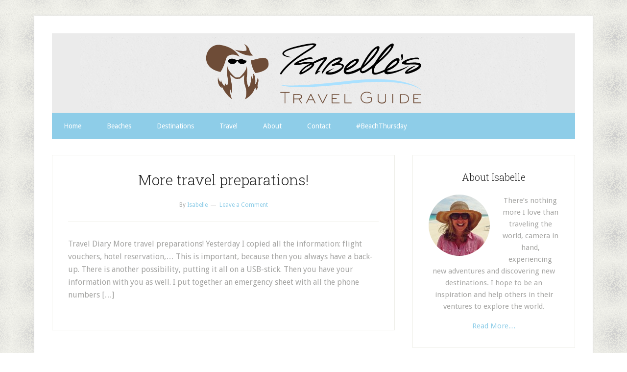

--- FILE ---
content_type: text/html; charset=UTF-8
request_url: https://www.isabellestravelguide.com/tag/travel-quote
body_size: 8538
content:
<!DOCTYPE html>
<html lang="en-US">
<head >
<meta charset="UTF-8" />
<meta name="viewport" content="width=device-width, initial-scale=1" />
<meta name='robots' content='index, follow, max-image-preview:large, max-snippet:-1, max-video-preview:-1' />
	<style>img:is([sizes="auto" i], [sizes^="auto," i]) { contain-intrinsic-size: 3000px 1500px }</style>
	
	<!-- This site is optimized with the Yoast SEO plugin v26.8 - https://yoast.com/product/yoast-seo-wordpress/ -->
	<title>Archives - Isabelles Travel Guide</title>
	<link rel="canonical" href="https://www.isabellestravelguide.com/tag/travel-quote" />
	<meta property="og:locale" content="en_US" />
	<meta property="og:type" content="article" />
	<meta property="og:title" content="Archives - Isabelles Travel Guide" />
	<meta property="og:url" content="https://www.isabellestravelguide.com/tag/travel-quote" />
	<meta property="og:site_name" content="Isabelles Travel Guide" />
	<meta name="twitter:card" content="summary_large_image" />
	<meta name="twitter:site" content="@isabellestravel" />
	<script type="application/ld+json" class="yoast-schema-graph">{"@context":"https://schema.org","@graph":[{"@type":"CollectionPage","@id":"https://www.isabellestravelguide.com/tag/travel-quote","url":"https://www.isabellestravelguide.com/tag/travel-quote","name":"Archives - Isabelles Travel Guide","isPartOf":{"@id":"https://www.isabellestravelguide.com/#website"},"breadcrumb":{"@id":"https://www.isabellestravelguide.com/tag/travel-quote#breadcrumb"},"inLanguage":"en-US"},{"@type":"BreadcrumbList","@id":"https://www.isabellestravelguide.com/tag/travel-quote#breadcrumb","itemListElement":[{"@type":"ListItem","position":1,"name":"Home","item":"https://www.isabellestravelguide.com/"},{"@type":"ListItem","position":2,"name":"travel quote"}]},{"@type":"WebSite","@id":"https://www.isabellestravelguide.com/#website","url":"https://www.isabellestravelguide.com/","name":"Isabelles Travel Guide","description":"","potentialAction":[{"@type":"SearchAction","target":{"@type":"EntryPoint","urlTemplate":"https://www.isabellestravelguide.com/?s={search_term_string}"},"query-input":{"@type":"PropertyValueSpecification","valueRequired":true,"valueName":"search_term_string"}}],"inLanguage":"en-US"}]}</script>
	<!-- / Yoast SEO plugin. -->


<link rel='dns-prefetch' href='//stats.wp.com' />
<link rel='dns-prefetch' href='//fonts.googleapis.com' />
<link rel='dns-prefetch' href='//v0.wordpress.com' />
<link rel="alternate" type="application/rss+xml" title="Isabelles Travel Guide &raquo; Feed" href="https://feeds.feedburner.com/IsabellesTravelGuide" />
<link rel="alternate" type="application/rss+xml" title="Isabelles Travel Guide &raquo; Comments Feed" href="https://www.isabellestravelguide.com/comments/feed" />
<script type="9e3e5fe061ce1763dd489886-text/javascript" id="wpp-js" src="https://www.isabellestravelguide.com/wp-content/plugins/wordpress-popular-posts/assets/js/wpp.min.js?ver=7.3.6" data-sampling="0" data-sampling-rate="100" data-api-url="https://www.isabellestravelguide.com/wp-json/wordpress-popular-posts" data-post-id="0" data-token="70281389f1" data-lang="0" data-debug="0"></script>
<link rel="alternate" type="application/rss+xml" title="Isabelles Travel Guide &raquo; travel quote Tag Feed" href="https://www.isabellestravelguide.com/tag/travel-quote/feed" />
<script type="9e3e5fe061ce1763dd489886-text/javascript">
/* <![CDATA[ */
window._wpemojiSettings = {"baseUrl":"https:\/\/s.w.org\/images\/core\/emoji\/16.0.1\/72x72\/","ext":".png","svgUrl":"https:\/\/s.w.org\/images\/core\/emoji\/16.0.1\/svg\/","svgExt":".svg","source":{"concatemoji":"https:\/\/www.isabellestravelguide.com\/wp-includes\/js\/wp-emoji-release.min.js?ver=6.8.3"}};
/*! This file is auto-generated */
!function(s,n){var o,i,e;function c(e){try{var t={supportTests:e,timestamp:(new Date).valueOf()};sessionStorage.setItem(o,JSON.stringify(t))}catch(e){}}function p(e,t,n){e.clearRect(0,0,e.canvas.width,e.canvas.height),e.fillText(t,0,0);var t=new Uint32Array(e.getImageData(0,0,e.canvas.width,e.canvas.height).data),a=(e.clearRect(0,0,e.canvas.width,e.canvas.height),e.fillText(n,0,0),new Uint32Array(e.getImageData(0,0,e.canvas.width,e.canvas.height).data));return t.every(function(e,t){return e===a[t]})}function u(e,t){e.clearRect(0,0,e.canvas.width,e.canvas.height),e.fillText(t,0,0);for(var n=e.getImageData(16,16,1,1),a=0;a<n.data.length;a++)if(0!==n.data[a])return!1;return!0}function f(e,t,n,a){switch(t){case"flag":return n(e,"\ud83c\udff3\ufe0f\u200d\u26a7\ufe0f","\ud83c\udff3\ufe0f\u200b\u26a7\ufe0f")?!1:!n(e,"\ud83c\udde8\ud83c\uddf6","\ud83c\udde8\u200b\ud83c\uddf6")&&!n(e,"\ud83c\udff4\udb40\udc67\udb40\udc62\udb40\udc65\udb40\udc6e\udb40\udc67\udb40\udc7f","\ud83c\udff4\u200b\udb40\udc67\u200b\udb40\udc62\u200b\udb40\udc65\u200b\udb40\udc6e\u200b\udb40\udc67\u200b\udb40\udc7f");case"emoji":return!a(e,"\ud83e\udedf")}return!1}function g(e,t,n,a){var r="undefined"!=typeof WorkerGlobalScope&&self instanceof WorkerGlobalScope?new OffscreenCanvas(300,150):s.createElement("canvas"),o=r.getContext("2d",{willReadFrequently:!0}),i=(o.textBaseline="top",o.font="600 32px Arial",{});return e.forEach(function(e){i[e]=t(o,e,n,a)}),i}function t(e){var t=s.createElement("script");t.src=e,t.defer=!0,s.head.appendChild(t)}"undefined"!=typeof Promise&&(o="wpEmojiSettingsSupports",i=["flag","emoji"],n.supports={everything:!0,everythingExceptFlag:!0},e=new Promise(function(e){s.addEventListener("DOMContentLoaded",e,{once:!0})}),new Promise(function(t){var n=function(){try{var e=JSON.parse(sessionStorage.getItem(o));if("object"==typeof e&&"number"==typeof e.timestamp&&(new Date).valueOf()<e.timestamp+604800&&"object"==typeof e.supportTests)return e.supportTests}catch(e){}return null}();if(!n){if("undefined"!=typeof Worker&&"undefined"!=typeof OffscreenCanvas&&"undefined"!=typeof URL&&URL.createObjectURL&&"undefined"!=typeof Blob)try{var e="postMessage("+g.toString()+"("+[JSON.stringify(i),f.toString(),p.toString(),u.toString()].join(",")+"));",a=new Blob([e],{type:"text/javascript"}),r=new Worker(URL.createObjectURL(a),{name:"wpTestEmojiSupports"});return void(r.onmessage=function(e){c(n=e.data),r.terminate(),t(n)})}catch(e){}c(n=g(i,f,p,u))}t(n)}).then(function(e){for(var t in e)n.supports[t]=e[t],n.supports.everything=n.supports.everything&&n.supports[t],"flag"!==t&&(n.supports.everythingExceptFlag=n.supports.everythingExceptFlag&&n.supports[t]);n.supports.everythingExceptFlag=n.supports.everythingExceptFlag&&!n.supports.flag,n.DOMReady=!1,n.readyCallback=function(){n.DOMReady=!0}}).then(function(){return e}).then(function(){var e;n.supports.everything||(n.readyCallback(),(e=n.source||{}).concatemoji?t(e.concatemoji):e.wpemoji&&e.twemoji&&(t(e.twemoji),t(e.wpemoji)))}))}((window,document),window._wpemojiSettings);
/* ]]> */
</script>
<link rel='stylesheet' id='lifestyle-pro-theme-css' href='https://www.isabellestravelguide.com/wp-content/themes/lifestyle-pro/style.css?ver=3.0.0' type='text/css' media='all' />
<style id='wp-emoji-styles-inline-css' type='text/css'>

	img.wp-smiley, img.emoji {
		display: inline !important;
		border: none !important;
		box-shadow: none !important;
		height: 1em !important;
		width: 1em !important;
		margin: 0 0.07em !important;
		vertical-align: -0.1em !important;
		background: none !important;
		padding: 0 !important;
	}
</style>
<link rel='stylesheet' id='wp-block-library-css' href='https://www.isabellestravelguide.com/wp-includes/css/dist/block-library/style.min.css?ver=6.8.3' type='text/css' media='all' />
<style id='classic-theme-styles-inline-css' type='text/css'>
/*! This file is auto-generated */
.wp-block-button__link{color:#fff;background-color:#32373c;border-radius:9999px;box-shadow:none;text-decoration:none;padding:calc(.667em + 2px) calc(1.333em + 2px);font-size:1.125em}.wp-block-file__button{background:#32373c;color:#fff;text-decoration:none}
</style>
<link rel='stylesheet' id='mediaelement-css' href='https://www.isabellestravelguide.com/wp-includes/js/mediaelement/mediaelementplayer-legacy.min.css?ver=4.2.17' type='text/css' media='all' />
<link rel='stylesheet' id='wp-mediaelement-css' href='https://www.isabellestravelguide.com/wp-includes/js/mediaelement/wp-mediaelement.min.css?ver=6.8.3' type='text/css' media='all' />
<style id='jetpack-sharing-buttons-style-inline-css' type='text/css'>
.jetpack-sharing-buttons__services-list{display:flex;flex-direction:row;flex-wrap:wrap;gap:0;list-style-type:none;margin:5px;padding:0}.jetpack-sharing-buttons__services-list.has-small-icon-size{font-size:12px}.jetpack-sharing-buttons__services-list.has-normal-icon-size{font-size:16px}.jetpack-sharing-buttons__services-list.has-large-icon-size{font-size:24px}.jetpack-sharing-buttons__services-list.has-huge-icon-size{font-size:36px}@media print{.jetpack-sharing-buttons__services-list{display:none!important}}.editor-styles-wrapper .wp-block-jetpack-sharing-buttons{gap:0;padding-inline-start:0}ul.jetpack-sharing-buttons__services-list.has-background{padding:1.25em 2.375em}
</style>
<style id='global-styles-inline-css' type='text/css'>
:root{--wp--preset--aspect-ratio--square: 1;--wp--preset--aspect-ratio--4-3: 4/3;--wp--preset--aspect-ratio--3-4: 3/4;--wp--preset--aspect-ratio--3-2: 3/2;--wp--preset--aspect-ratio--2-3: 2/3;--wp--preset--aspect-ratio--16-9: 16/9;--wp--preset--aspect-ratio--9-16: 9/16;--wp--preset--color--black: #000000;--wp--preset--color--cyan-bluish-gray: #abb8c3;--wp--preset--color--white: #ffffff;--wp--preset--color--pale-pink: #f78da7;--wp--preset--color--vivid-red: #cf2e2e;--wp--preset--color--luminous-vivid-orange: #ff6900;--wp--preset--color--luminous-vivid-amber: #fcb900;--wp--preset--color--light-green-cyan: #7bdcb5;--wp--preset--color--vivid-green-cyan: #00d084;--wp--preset--color--pale-cyan-blue: #8ed1fc;--wp--preset--color--vivid-cyan-blue: #0693e3;--wp--preset--color--vivid-purple: #9b51e0;--wp--preset--gradient--vivid-cyan-blue-to-vivid-purple: linear-gradient(135deg,rgba(6,147,227,1) 0%,rgb(155,81,224) 100%);--wp--preset--gradient--light-green-cyan-to-vivid-green-cyan: linear-gradient(135deg,rgb(122,220,180) 0%,rgb(0,208,130) 100%);--wp--preset--gradient--luminous-vivid-amber-to-luminous-vivid-orange: linear-gradient(135deg,rgba(252,185,0,1) 0%,rgba(255,105,0,1) 100%);--wp--preset--gradient--luminous-vivid-orange-to-vivid-red: linear-gradient(135deg,rgba(255,105,0,1) 0%,rgb(207,46,46) 100%);--wp--preset--gradient--very-light-gray-to-cyan-bluish-gray: linear-gradient(135deg,rgb(238,238,238) 0%,rgb(169,184,195) 100%);--wp--preset--gradient--cool-to-warm-spectrum: linear-gradient(135deg,rgb(74,234,220) 0%,rgb(151,120,209) 20%,rgb(207,42,186) 40%,rgb(238,44,130) 60%,rgb(251,105,98) 80%,rgb(254,248,76) 100%);--wp--preset--gradient--blush-light-purple: linear-gradient(135deg,rgb(255,206,236) 0%,rgb(152,150,240) 100%);--wp--preset--gradient--blush-bordeaux: linear-gradient(135deg,rgb(254,205,165) 0%,rgb(254,45,45) 50%,rgb(107,0,62) 100%);--wp--preset--gradient--luminous-dusk: linear-gradient(135deg,rgb(255,203,112) 0%,rgb(199,81,192) 50%,rgb(65,88,208) 100%);--wp--preset--gradient--pale-ocean: linear-gradient(135deg,rgb(255,245,203) 0%,rgb(182,227,212) 50%,rgb(51,167,181) 100%);--wp--preset--gradient--electric-grass: linear-gradient(135deg,rgb(202,248,128) 0%,rgb(113,206,126) 100%);--wp--preset--gradient--midnight: linear-gradient(135deg,rgb(2,3,129) 0%,rgb(40,116,252) 100%);--wp--preset--font-size--small: 13px;--wp--preset--font-size--medium: 20px;--wp--preset--font-size--large: 36px;--wp--preset--font-size--x-large: 42px;--wp--preset--spacing--20: 0.44rem;--wp--preset--spacing--30: 0.67rem;--wp--preset--spacing--40: 1rem;--wp--preset--spacing--50: 1.5rem;--wp--preset--spacing--60: 2.25rem;--wp--preset--spacing--70: 3.38rem;--wp--preset--spacing--80: 5.06rem;--wp--preset--shadow--natural: 6px 6px 9px rgba(0, 0, 0, 0.2);--wp--preset--shadow--deep: 12px 12px 50px rgba(0, 0, 0, 0.4);--wp--preset--shadow--sharp: 6px 6px 0px rgba(0, 0, 0, 0.2);--wp--preset--shadow--outlined: 6px 6px 0px -3px rgba(255, 255, 255, 1), 6px 6px rgba(0, 0, 0, 1);--wp--preset--shadow--crisp: 6px 6px 0px rgba(0, 0, 0, 1);}:where(.is-layout-flex){gap: 0.5em;}:where(.is-layout-grid){gap: 0.5em;}body .is-layout-flex{display: flex;}.is-layout-flex{flex-wrap: wrap;align-items: center;}.is-layout-flex > :is(*, div){margin: 0;}body .is-layout-grid{display: grid;}.is-layout-grid > :is(*, div){margin: 0;}:where(.wp-block-columns.is-layout-flex){gap: 2em;}:where(.wp-block-columns.is-layout-grid){gap: 2em;}:where(.wp-block-post-template.is-layout-flex){gap: 1.25em;}:where(.wp-block-post-template.is-layout-grid){gap: 1.25em;}.has-black-color{color: var(--wp--preset--color--black) !important;}.has-cyan-bluish-gray-color{color: var(--wp--preset--color--cyan-bluish-gray) !important;}.has-white-color{color: var(--wp--preset--color--white) !important;}.has-pale-pink-color{color: var(--wp--preset--color--pale-pink) !important;}.has-vivid-red-color{color: var(--wp--preset--color--vivid-red) !important;}.has-luminous-vivid-orange-color{color: var(--wp--preset--color--luminous-vivid-orange) !important;}.has-luminous-vivid-amber-color{color: var(--wp--preset--color--luminous-vivid-amber) !important;}.has-light-green-cyan-color{color: var(--wp--preset--color--light-green-cyan) !important;}.has-vivid-green-cyan-color{color: var(--wp--preset--color--vivid-green-cyan) !important;}.has-pale-cyan-blue-color{color: var(--wp--preset--color--pale-cyan-blue) !important;}.has-vivid-cyan-blue-color{color: var(--wp--preset--color--vivid-cyan-blue) !important;}.has-vivid-purple-color{color: var(--wp--preset--color--vivid-purple) !important;}.has-black-background-color{background-color: var(--wp--preset--color--black) !important;}.has-cyan-bluish-gray-background-color{background-color: var(--wp--preset--color--cyan-bluish-gray) !important;}.has-white-background-color{background-color: var(--wp--preset--color--white) !important;}.has-pale-pink-background-color{background-color: var(--wp--preset--color--pale-pink) !important;}.has-vivid-red-background-color{background-color: var(--wp--preset--color--vivid-red) !important;}.has-luminous-vivid-orange-background-color{background-color: var(--wp--preset--color--luminous-vivid-orange) !important;}.has-luminous-vivid-amber-background-color{background-color: var(--wp--preset--color--luminous-vivid-amber) !important;}.has-light-green-cyan-background-color{background-color: var(--wp--preset--color--light-green-cyan) !important;}.has-vivid-green-cyan-background-color{background-color: var(--wp--preset--color--vivid-green-cyan) !important;}.has-pale-cyan-blue-background-color{background-color: var(--wp--preset--color--pale-cyan-blue) !important;}.has-vivid-cyan-blue-background-color{background-color: var(--wp--preset--color--vivid-cyan-blue) !important;}.has-vivid-purple-background-color{background-color: var(--wp--preset--color--vivid-purple) !important;}.has-black-border-color{border-color: var(--wp--preset--color--black) !important;}.has-cyan-bluish-gray-border-color{border-color: var(--wp--preset--color--cyan-bluish-gray) !important;}.has-white-border-color{border-color: var(--wp--preset--color--white) !important;}.has-pale-pink-border-color{border-color: var(--wp--preset--color--pale-pink) !important;}.has-vivid-red-border-color{border-color: var(--wp--preset--color--vivid-red) !important;}.has-luminous-vivid-orange-border-color{border-color: var(--wp--preset--color--luminous-vivid-orange) !important;}.has-luminous-vivid-amber-border-color{border-color: var(--wp--preset--color--luminous-vivid-amber) !important;}.has-light-green-cyan-border-color{border-color: var(--wp--preset--color--light-green-cyan) !important;}.has-vivid-green-cyan-border-color{border-color: var(--wp--preset--color--vivid-green-cyan) !important;}.has-pale-cyan-blue-border-color{border-color: var(--wp--preset--color--pale-cyan-blue) !important;}.has-vivid-cyan-blue-border-color{border-color: var(--wp--preset--color--vivid-cyan-blue) !important;}.has-vivid-purple-border-color{border-color: var(--wp--preset--color--vivid-purple) !important;}.has-vivid-cyan-blue-to-vivid-purple-gradient-background{background: var(--wp--preset--gradient--vivid-cyan-blue-to-vivid-purple) !important;}.has-light-green-cyan-to-vivid-green-cyan-gradient-background{background: var(--wp--preset--gradient--light-green-cyan-to-vivid-green-cyan) !important;}.has-luminous-vivid-amber-to-luminous-vivid-orange-gradient-background{background: var(--wp--preset--gradient--luminous-vivid-amber-to-luminous-vivid-orange) !important;}.has-luminous-vivid-orange-to-vivid-red-gradient-background{background: var(--wp--preset--gradient--luminous-vivid-orange-to-vivid-red) !important;}.has-very-light-gray-to-cyan-bluish-gray-gradient-background{background: var(--wp--preset--gradient--very-light-gray-to-cyan-bluish-gray) !important;}.has-cool-to-warm-spectrum-gradient-background{background: var(--wp--preset--gradient--cool-to-warm-spectrum) !important;}.has-blush-light-purple-gradient-background{background: var(--wp--preset--gradient--blush-light-purple) !important;}.has-blush-bordeaux-gradient-background{background: var(--wp--preset--gradient--blush-bordeaux) !important;}.has-luminous-dusk-gradient-background{background: var(--wp--preset--gradient--luminous-dusk) !important;}.has-pale-ocean-gradient-background{background: var(--wp--preset--gradient--pale-ocean) !important;}.has-electric-grass-gradient-background{background: var(--wp--preset--gradient--electric-grass) !important;}.has-midnight-gradient-background{background: var(--wp--preset--gradient--midnight) !important;}.has-small-font-size{font-size: var(--wp--preset--font-size--small) !important;}.has-medium-font-size{font-size: var(--wp--preset--font-size--medium) !important;}.has-large-font-size{font-size: var(--wp--preset--font-size--large) !important;}.has-x-large-font-size{font-size: var(--wp--preset--font-size--x-large) !important;}
:where(.wp-block-post-template.is-layout-flex){gap: 1.25em;}:where(.wp-block-post-template.is-layout-grid){gap: 1.25em;}
:where(.wp-block-columns.is-layout-flex){gap: 2em;}:where(.wp-block-columns.is-layout-grid){gap: 2em;}
:root :where(.wp-block-pullquote){font-size: 1.5em;line-height: 1.6;}
</style>
<link rel='stylesheet' id='wordpress-popular-posts-css-css' href='https://www.isabellestravelguide.com/wp-content/plugins/wordpress-popular-posts/assets/css/wpp.css?ver=7.3.6' type='text/css' media='all' />
<link rel='stylesheet' id='google-fonts-css' href='//fonts.googleapis.com/css?family=Droid+Sans%3A400%2C700%7CRoboto+Slab%3A400%2C300%2C700&#038;ver=3.0.0' type='text/css' media='all' />
<link rel="https://api.w.org/" href="https://www.isabellestravelguide.com/wp-json/" /><link rel="alternate" title="JSON" type="application/json" href="https://www.isabellestravelguide.com/wp-json/wp/v2/tags/672" /><link rel="EditURI" type="application/rsd+xml" title="RSD" href="https://www.isabellestravelguide.com/xmlrpc.php?rsd" />
<link rel="stylesheet" href="https://www.isabellestravelguide.com/wp-content/plugins/cookies-for-comments/css.php?k=d5bfb71caad0e9a506a52e4435876522&amp;t=1770429846" type="text/css" media="screen" />	<style>img#wpstats{display:none}</style>
		            <style id="wpp-loading-animation-styles">@-webkit-keyframes bgslide{from{background-position-x:0}to{background-position-x:-200%}}@keyframes bgslide{from{background-position-x:0}to{background-position-x:-200%}}.wpp-widget-block-placeholder,.wpp-shortcode-placeholder{margin:0 auto;width:60px;height:3px;background:#dd3737;background:linear-gradient(90deg,#dd3737 0%,#571313 10%,#dd3737 100%);background-size:200% auto;border-radius:3px;-webkit-animation:bgslide 1s infinite linear;animation:bgslide 1s infinite linear}</style>
            <link rel="icon" href="https://www.isabellestravelguide.com/wp-content/themes/lifestyle-pro/images/favicon.ico" />
<link rel="pingback" href="https://www.isabellestravelguide.com/xmlrpc.php" />
<div id="fb-root"></div>
<script type="9e3e5fe061ce1763dd489886-text/javascript">(function(d, s, id) {
  var js, fjs = d.getElementsByTagName(s)[0];
  if (d.getElementById(id)) return;
  js = d.createElement(s); js.id = id;
  js.src = "//connect.facebook.net/en_US/all.js#xfbml=1";
  fjs.parentNode.insertBefore(js, fjs);
}(document, 'script', 'facebook-jssdk'));</script>

<!-- Google tag (gtag.js) -->
<script async src="https://www.googletagmanager.com/gtag/js?id=UA-7916438-1" type="9e3e5fe061ce1763dd489886-text/javascript"></script>
<script type="9e3e5fe061ce1763dd489886-text/javascript">
  window.dataLayer = window.dataLayer || [];
  function gtag(){dataLayer.push(arguments);}
  gtag('js', new Date());

  gtag('config', 'UA-7916438-1');
</script>
<style type="text/css">.site-title a { background: url(https://www.isabellestravelguide.com/wp-content/uploads/2013/11/IsabellesTravelGuide.png) no-repeat !important; }</style>
<style type="text/css" id="custom-background-css">
body.custom-background { background-image: url("https://www.isabellestravelguide.com/wp-content/themes/lifestyle-pro/images/bg.png"); background-position: left top; background-size: auto; background-repeat: repeat; background-attachment: scroll; }
</style>
	</head>
<body class="archive tag tag-travel-quote tag-672 custom-background wp-theme-genesis wp-child-theme-lifestyle-pro custom-header header-image header-full-width content-sidebar genesis-breadcrumbs-hidden genesis-footer-widgets-hidden"><div class="site-container"><header class="site-header"><div class="wrap"><div class="title-area"><p class="site-title"><a href="https://www.isabellestravelguide.com/">Isabelles Travel Guide</a></p></div></div></header><nav class="nav-secondary" aria-label="Secondary"><div class="wrap"><ul id="menu-navigation" class="menu genesis-nav-menu menu-secondary"><li id="menu-item-11414" class="menu-item menu-item-type-custom menu-item-object-custom menu-item-home menu-item-11414"><a href="https://www.isabellestravelguide.com"><span >Home</span></a></li>
<li id="menu-item-11325" class="menu-item menu-item-type-taxonomy menu-item-object-category menu-item-11325"><a href="https://www.isabellestravelguide.com/category/beaches"><span >Beaches</span></a></li>
<li id="menu-item-11333" class="menu-item menu-item-type-custom menu-item-object-custom menu-item-has-children menu-item-11333"><a><span >Destinations</span></a>
<ul class="sub-menu">
	<li id="menu-item-11328" class="menu-item menu-item-type-taxonomy menu-item-object-category menu-item-11328"><a href="https://www.isabellestravelguide.com/category/the-americas"><span >The Americas</span></a></li>
	<li id="menu-item-11327" class="menu-item menu-item-type-taxonomy menu-item-object-category menu-item-11327"><a href="https://www.isabellestravelguide.com/category/oceania"><span >Oceania</span></a></li>
	<li id="menu-item-11326" class="menu-item menu-item-type-taxonomy menu-item-object-category menu-item-11326"><a href="https://www.isabellestravelguide.com/category/europe"><span >Europe</span></a></li>
	<li id="menu-item-11324" class="menu-item menu-item-type-taxonomy menu-item-object-category menu-item-11324"><a href="https://www.isabellestravelguide.com/category/asia"><span >Asia</span></a></li>
</ul>
</li>
<li id="menu-item-11983" class="menu-item menu-item-type-custom menu-item-object-custom menu-item-has-children menu-item-11983"><a><span >Travel</span></a>
<ul class="sub-menu">
	<li id="menu-item-11978" class="menu-item menu-item-type-taxonomy menu-item-object-category menu-item-11978"><a href="https://www.isabellestravelguide.com/category/travel-tips"><span >Travel Tips</span></a></li>
	<li id="menu-item-11982" class="menu-item menu-item-type-taxonomy menu-item-object-category menu-item-11982"><a href="https://www.isabellestravelguide.com/category/travel-guide"><span >Travel Guide</span></a></li>
	<li id="menu-item-11979" class="menu-item menu-item-type-taxonomy menu-item-object-category menu-item-11979"><a href="https://www.isabellestravelguide.com/category/travel-journal"><span >Travel Journal</span></a></li>
	<li id="menu-item-11980" class="menu-item menu-item-type-taxonomy menu-item-object-category menu-item-11980"><a href="https://www.isabellestravelguide.com/category/guest-bloggers"><span >Guest Bloggers</span></a></li>
	<li id="menu-item-11981" class="menu-item menu-item-type-taxonomy menu-item-object-category menu-item-11981"><a href="https://www.isabellestravelguide.com/category/hotels"><span >Hotels</span></a></li>
	<li id="menu-item-14503" class="menu-item menu-item-type-taxonomy menu-item-object-category menu-item-14503"><a href="https://www.isabellestravelguide.com/category/top-5"><span >Top 5</span></a></li>
</ul>
</li>
<li id="menu-item-11984" class="menu-item menu-item-type-post_type menu-item-object-page menu-item-11984"><a href="https://www.isabellestravelguide.com/about"><span >About</span></a></li>
<li id="menu-item-11990" class="menu-item menu-item-type-post_type menu-item-object-page menu-item-11990"><a href="https://www.isabellestravelguide.com/contact"><span >Contact</span></a></li>
<li id="menu-item-14116" class="menu-item menu-item-type-custom menu-item-object-custom menu-item-14116"><a href="http://beachthursday.com"><span >#BeachThursday</span></a></li>
</ul></div></nav><div class="site-inner"><div class="content-sidebar-wrap"><main class="content"><article class="post-8453 post type-post status-publish format-standard category-travel-journal tag-summer-vacation tag-travel tag-travel-preparations tag-travel-quote tag-travel-tips-2 entry" aria-label="More travel preparations!"><header class="entry-header"><h2 class="entry-title"><a class="entry-title-link" rel="bookmark" href="https://www.isabellestravelguide.com/travel-preparations.html">More travel preparations!</a></h2>
<p class="entry-meta">By <span class="entry-author"><a href="https://www.isabellestravelguide.com/author/admin" class="entry-author-link" rel="author"><span class="entry-author-name">Isabelle</span></a></span> <span class="entry-comments-link"><a href="https://www.isabellestravelguide.com/travel-preparations.html#respond">Leave a Comment</a></span></p></header><div class="entry-content"><p>Travel Diary More travel preparations! Yesterday I copied all the information: flight vouchers, hotel reservation,&#8230; This is important, because then you always have a back-up. There is another possibility, putting it all on a USB-stick. Then you have your information with you as well. I put together an emergency sheet with all the phone numbers [&hellip;]</p>
</div></article></main><aside class="sidebar sidebar-primary widget-area" role="complementary" aria-label="Primary Sidebar"><section id="user-profile-2" class="widget user-profile"><div class="widget-wrap"><h4 class="widget-title widgettitle">About Isabelle</h4>
<p><span class="alignleft"><img alt='' src='https://secure.gravatar.com/avatar/bb187950378a5ac19950b63351d07913a735921324b9f3860ddbd21fcd358b97?s=125&#038;d=mm&#038;r=g' srcset='https://secure.gravatar.com/avatar/bb187950378a5ac19950b63351d07913a735921324b9f3860ddbd21fcd358b97?s=250&#038;d=mm&#038;r=g 2x' class='avatar avatar-125 photo' height='125' width='125' loading='lazy' decoding='async'/></span>There’s nothing more I love than traveling the world, camera in hand, experiencing new adventures and discovering new destinations. I hope to be an inspiration and help others in their ventures to explore the world.</p>
<p> <a class="pagelink" href="https://www.isabellestravelguide.com/about">Read More…</a></p>
</div></section>
<section id="search-3" class="widget widget_search"><div class="widget-wrap"><form class="search-form" method="get" action="https://www.isabellestravelguide.com/" role="search"><input class="search-form-input" type="search" name="s" id="searchform-1" placeholder="Search this website"><input class="search-form-submit" type="submit" value="Search"><meta content="https://www.isabellestravelguide.com/?s={s}"></form></div></section>
<section id="text-9" class="widget widget_text"><div class="widget-wrap">			<div class="textwidget"><a href="https://twitter.com/#!/isabellestravel" style="padding: 5px"><img src="https://www.isabellestravelguide.com/wp-content/uploads/2013/05/Twitter_48.png" /></a>
<a href="https://instagram.com/isabellestravel" style="padding: 5px"><img src="https://www.isabellestravelguide.com/wp-content/uploads/2013/05/Instagram_48.png" /></a>
<a href="http://feeds.feedburner.com/isabellestravelguide" style="padding: 5px"><img src="https://www.isabellestravelguide.com/wp-content/uploads/2013/05/RSSFeed_48.png" /></a>
<a href="/cdn-cgi/l/email-protection#7d1e1213091c1e093d140e1c1f181111180e090f1c0b18111a08141918531e1210" style="padding: 5px"><img src="https://www.isabellestravelguide.com/wp-content/uploads/2013/05/Contact_48.png" /></a>
</div>
		</div></section>
<section id="text-8" class="widget widget_text"><div class="widget-wrap">			<div class="textwidget"><div class="fb-like-box" data-href="http://www.facebook.com/IsabellesTravelGuide?fref=ts" data-width="275" data-show-faces="true" data-stream="false" data-header="false"></div>
<div style="padding: 20px 0 0 0">
<a href="https://twitter.com/isabellestravel" class="twitter-follow-button" data-show-count="true" data-lang="en">Follow @isabellestravel</a>
<script data-cfasync="false" src="/cdn-cgi/scripts/5c5dd728/cloudflare-static/email-decode.min.js"></script><script type="9e3e5fe061ce1763dd489886-text/javascript">!function(d,s,id){var js,fjs=d.getElementsByTagName(s)[0];if(!d.getElementById(id)){js=d.createElement(s);js.id=id;js.src="//platform.twitter.com/widgets.js";fjs.parentNode.insertBefore(js,fjs);}}(document,"script","twitter-wjs");</script></div></div>
		</div></section>

<section id="wpp-2" class="widget popular-posts"><div class="widget-wrap">

</div></section>

<section id="media_image-2" class="widget widget_media_image"><div class="widget-wrap"><h4 class="widget-title widgettitle">Isabelle`s Travel Guide has worked with</h4>
<img width="329" height="326" src="https://www.isabellestravelguide.com/wp-content/uploads/2013/02/brands-for-website-image.png" class="image wp-image-17148 alignnone attachment-full size-full" alt="" style="max-width: 100%; height: auto;" title="Tourism Boards and Companies Isabelle`s Travel Guide has worked with" decoding="async" loading="lazy" srcset="https://www.isabellestravelguide.com/wp-content/uploads/2013/02/brands-for-website-image.png 329w, https://www.isabellestravelguide.com/wp-content/uploads/2013/02/brands-for-website-image-150x150.png 150w, https://www.isabellestravelguide.com/wp-content/uploads/2013/02/brands-for-website-image-300x297.png 300w" sizes="auto, (max-width: 329px) 100vw, 329px" /></div></section>
</aside></div></div><footer class="site-footer"><div class="wrap"><div class="creds"><p>Copyright &copy; 2026 <a href="https://www.isabellestravelguide.com/">Isabelles Travel Guide</a> &middot <a href="https://www.isabellestravelguide.com/travel-links">Links</a> &middot <a href="https://www.isabellestravelguide.com/site-policies">Site Policies</a> &middot <a href="https://www.isabellestravelguide.com/website-privacy-cookies">Cookie Policy</a> &middot <a href="https://www.isabellestravelguide.com/media-advertise">Media/PR</a></p></div><p>Copyright &#x000A9;&nbsp;2026 · <a href="http://my.studiopress.com/themes/lifestyle/">Lifestyle Pro Theme</a> on <a href="https://www.studiopress.com/">Genesis Framework</a> · <a href="https://wordpress.org/">WordPress</a> · <a rel="nofollow" href="https://www.isabellestravelguide.com/wp-login.php">Log in</a></p></div></footer></div><script type="speculationrules">
{"prefetch":[{"source":"document","where":{"and":[{"href_matches":"\/*"},{"not":{"href_matches":["\/wp-*.php","\/wp-admin\/*","\/wp-content\/uploads\/*","\/wp-content\/*","\/wp-content\/plugins\/*","\/wp-content\/themes\/lifestyle-pro\/*","\/wp-content\/themes\/genesis\/*","\/*\\?(.+)"]}},{"not":{"selector_matches":"a[rel~=\"nofollow\"]"}},{"not":{"selector_matches":".no-prefetch, .no-prefetch a"}}]},"eagerness":"conservative"}]}
</script>
<script type="9e3e5fe061ce1763dd489886-text/javascript" id="jetpack-stats-js-before">
/* <![CDATA[ */
_stq = window._stq || [];
_stq.push([ "view", {"v":"ext","blog":"34285390","post":"0","tz":"1","srv":"www.isabellestravelguide.com","arch_tag":"travel-quote","arch_results":"1","j":"1:15.4"} ]);
_stq.push([ "clickTrackerInit", "34285390", "0" ]);
/* ]]> */
</script>
<script type="9e3e5fe061ce1763dd489886-text/javascript" src="https://stats.wp.com/e-202604.js" id="jetpack-stats-js" defer="defer" data-wp-strategy="defer"></script>
<script src="/cdn-cgi/scripts/7d0fa10a/cloudflare-static/rocket-loader.min.js" data-cf-settings="9e3e5fe061ce1763dd489886-|49" defer></script><script defer src="https://static.cloudflareinsights.com/beacon.min.js/vcd15cbe7772f49c399c6a5babf22c1241717689176015" integrity="sha512-ZpsOmlRQV6y907TI0dKBHq9Md29nnaEIPlkf84rnaERnq6zvWvPUqr2ft8M1aS28oN72PdrCzSjY4U6VaAw1EQ==" data-cf-beacon='{"version":"2024.11.0","token":"1ee7a304fc68413baac3c65192cabd47","r":1,"server_timing":{"name":{"cfCacheStatus":true,"cfEdge":true,"cfExtPri":true,"cfL4":true,"cfOrigin":true,"cfSpeedBrain":true},"location_startswith":null}}' crossorigin="anonymous"></script>
</body></html>
